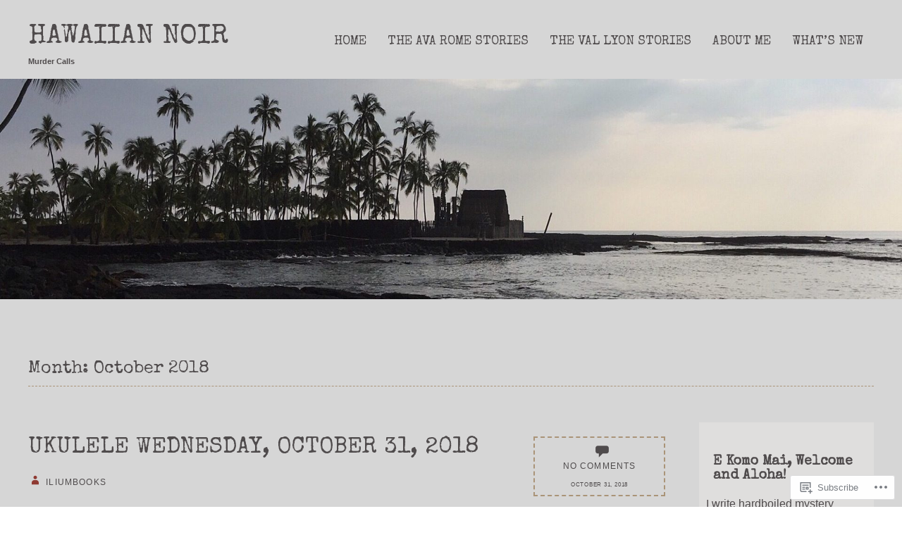

--- FILE ---
content_type: text/html; charset=UTF-8
request_url: https://marktroyauthor.com/2018/10/
body_size: 20863
content:
<!DOCTYPE html>
<html lang="en">
<head>
<meta charset="UTF-8" />
<!--=================================== Mobile Specific Meta  ===================================-->
<meta name="viewport" content="width=device-width, initial-scale=1, maximum-scale=1, user-scalable=0">
<title>
October | 2018 | Hawaiian Noir</title>
<link rel="profile" href="http://gmpg.org/xfn/11" />
<link rel="pingback" href="https://marktroyauthor.com/xmlrpc.php" />
<meta name='robots' content='max-image-preview:large' />

<!-- Async WordPress.com Remote Login -->
<script id="wpcom_remote_login_js">
var wpcom_remote_login_extra_auth = '';
function wpcom_remote_login_remove_dom_node_id( element_id ) {
	var dom_node = document.getElementById( element_id );
	if ( dom_node ) { dom_node.parentNode.removeChild( dom_node ); }
}
function wpcom_remote_login_remove_dom_node_classes( class_name ) {
	var dom_nodes = document.querySelectorAll( '.' + class_name );
	for ( var i = 0; i < dom_nodes.length; i++ ) {
		dom_nodes[ i ].parentNode.removeChild( dom_nodes[ i ] );
	}
}
function wpcom_remote_login_final_cleanup() {
	wpcom_remote_login_remove_dom_node_classes( "wpcom_remote_login_msg" );
	wpcom_remote_login_remove_dom_node_id( "wpcom_remote_login_key" );
	wpcom_remote_login_remove_dom_node_id( "wpcom_remote_login_validate" );
	wpcom_remote_login_remove_dom_node_id( "wpcom_remote_login_js" );
	wpcom_remote_login_remove_dom_node_id( "wpcom_request_access_iframe" );
	wpcom_remote_login_remove_dom_node_id( "wpcom_request_access_styles" );
}

// Watch for messages back from the remote login
window.addEventListener( "message", function( e ) {
	if ( e.origin === "https://r-login.wordpress.com" ) {
		var data = {};
		try {
			data = JSON.parse( e.data );
		} catch( e ) {
			wpcom_remote_login_final_cleanup();
			return;
		}

		if ( data.msg === 'LOGIN' ) {
			// Clean up the login check iframe
			wpcom_remote_login_remove_dom_node_id( "wpcom_remote_login_key" );

			var id_regex = new RegExp( /^[0-9]+$/ );
			var token_regex = new RegExp( /^.*|.*|.*$/ );
			if (
				token_regex.test( data.token )
				&& id_regex.test( data.wpcomid )
			) {
				// We have everything we need to ask for a login
				var script = document.createElement( "script" );
				script.setAttribute( "id", "wpcom_remote_login_validate" );
				script.src = '/remote-login.php?wpcom_remote_login=validate'
					+ '&wpcomid=' + data.wpcomid
					+ '&token=' + encodeURIComponent( data.token )
					+ '&host=' + window.location.protocol
					+ '//' + window.location.hostname
					+ '&postid=1759'
					+ '&is_singular=';
				document.body.appendChild( script );
			}

			return;
		}

		// Safari ITP, not logged in, so redirect
		if ( data.msg === 'LOGIN-REDIRECT' ) {
			window.location = 'https://wordpress.com/log-in?redirect_to=' + window.location.href;
			return;
		}

		// Safari ITP, storage access failed, remove the request
		if ( data.msg === 'LOGIN-REMOVE' ) {
			var css_zap = 'html { -webkit-transition: margin-top 1s; transition: margin-top 1s; } /* 9001 */ html { margin-top: 0 !important; } * html body { margin-top: 0 !important; } @media screen and ( max-width: 782px ) { html { margin-top: 0 !important; } * html body { margin-top: 0 !important; } }';
			var style_zap = document.createElement( 'style' );
			style_zap.type = 'text/css';
			style_zap.appendChild( document.createTextNode( css_zap ) );
			document.body.appendChild( style_zap );

			var e = document.getElementById( 'wpcom_request_access_iframe' );
			e.parentNode.removeChild( e );

			document.cookie = 'wordpress_com_login_access=denied; path=/; max-age=31536000';

			return;
		}

		// Safari ITP
		if ( data.msg === 'REQUEST_ACCESS' ) {
			console.log( 'request access: safari' );

			// Check ITP iframe enable/disable knob
			if ( wpcom_remote_login_extra_auth !== 'safari_itp_iframe' ) {
				return;
			}

			// If we are in a "private window" there is no ITP.
			var private_window = false;
			try {
				var opendb = window.openDatabase( null, null, null, null );
			} catch( e ) {
				private_window = true;
			}

			if ( private_window ) {
				console.log( 'private window' );
				return;
			}

			var iframe = document.createElement( 'iframe' );
			iframe.id = 'wpcom_request_access_iframe';
			iframe.setAttribute( 'scrolling', 'no' );
			iframe.setAttribute( 'sandbox', 'allow-storage-access-by-user-activation allow-scripts allow-same-origin allow-top-navigation-by-user-activation' );
			iframe.src = 'https://r-login.wordpress.com/remote-login.php?wpcom_remote_login=request_access&origin=' + encodeURIComponent( data.origin ) + '&wpcomid=' + encodeURIComponent( data.wpcomid );

			var css = 'html { -webkit-transition: margin-top 1s; transition: margin-top 1s; } /* 9001 */ html { margin-top: 46px !important; } * html body { margin-top: 46px !important; } @media screen and ( max-width: 660px ) { html { margin-top: 71px !important; } * html body { margin-top: 71px !important; } #wpcom_request_access_iframe { display: block; height: 71px !important; } } #wpcom_request_access_iframe { border: 0px; height: 46px; position: fixed; top: 0; left: 0; width: 100%; min-width: 100%; z-index: 99999; background: #23282d; } ';

			var style = document.createElement( 'style' );
			style.type = 'text/css';
			style.id = 'wpcom_request_access_styles';
			style.appendChild( document.createTextNode( css ) );
			document.body.appendChild( style );

			document.body.appendChild( iframe );
		}

		if ( data.msg === 'DONE' ) {
			wpcom_remote_login_final_cleanup();
		}
	}
}, false );

// Inject the remote login iframe after the page has had a chance to load
// more critical resources
window.addEventListener( "DOMContentLoaded", function( e ) {
	var iframe = document.createElement( "iframe" );
	iframe.style.display = "none";
	iframe.setAttribute( "scrolling", "no" );
	iframe.setAttribute( "id", "wpcom_remote_login_key" );
	iframe.src = "https://r-login.wordpress.com/remote-login.php"
		+ "?wpcom_remote_login=key"
		+ "&origin=aHR0cHM6Ly9tYXJrdHJveWF1dGhvci5jb20%3D"
		+ "&wpcomid=61361621"
		+ "&time=" + Math.floor( Date.now() / 1000 );
	document.body.appendChild( iframe );
}, false );
</script>
<link rel='dns-prefetch' href='//s0.wp.com' />
<link rel='dns-prefetch' href='//fonts-api.wp.com' />
<link rel="alternate" type="application/rss+xml" title="Hawaiian Noir &raquo; Feed" href="https://marktroyauthor.com/feed/" />
<link rel="alternate" type="application/rss+xml" title="Hawaiian Noir &raquo; Comments Feed" href="https://marktroyauthor.com/comments/feed/" />
	<script type="text/javascript">
		/* <![CDATA[ */
		function addLoadEvent(func) {
			var oldonload = window.onload;
			if (typeof window.onload != 'function') {
				window.onload = func;
			} else {
				window.onload = function () {
					oldonload();
					func();
				}
			}
		}
		/* ]]> */
	</script>
	<link crossorigin='anonymous' rel='stylesheet' id='all-css-0-1' href='/wp-content/mu-plugins/likes/jetpack-likes.css?m=1743883414i&cssminify=yes' type='text/css' media='all' />
<style id='wp-emoji-styles-inline-css'>

	img.wp-smiley, img.emoji {
		display: inline !important;
		border: none !important;
		box-shadow: none !important;
		height: 1em !important;
		width: 1em !important;
		margin: 0 0.07em !important;
		vertical-align: -0.1em !important;
		background: none !important;
		padding: 0 !important;
	}
/*# sourceURL=wp-emoji-styles-inline-css */
</style>
<link crossorigin='anonymous' rel='stylesheet' id='all-css-2-1' href='/wp-content/plugins/gutenberg-core/v22.2.0/build/styles/block-library/style.css?m=1764855221i&cssminify=yes' type='text/css' media='all' />
<style id='wp-block-library-inline-css'>
.has-text-align-justify {
	text-align:justify;
}
.has-text-align-justify{text-align:justify;}

/*# sourceURL=wp-block-library-inline-css */
</style><style id='global-styles-inline-css'>
:root{--wp--preset--aspect-ratio--square: 1;--wp--preset--aspect-ratio--4-3: 4/3;--wp--preset--aspect-ratio--3-4: 3/4;--wp--preset--aspect-ratio--3-2: 3/2;--wp--preset--aspect-ratio--2-3: 2/3;--wp--preset--aspect-ratio--16-9: 16/9;--wp--preset--aspect-ratio--9-16: 9/16;--wp--preset--color--black: #000000;--wp--preset--color--cyan-bluish-gray: #abb8c3;--wp--preset--color--white: #ffffff;--wp--preset--color--pale-pink: #f78da7;--wp--preset--color--vivid-red: #cf2e2e;--wp--preset--color--luminous-vivid-orange: #ff6900;--wp--preset--color--luminous-vivid-amber: #fcb900;--wp--preset--color--light-green-cyan: #7bdcb5;--wp--preset--color--vivid-green-cyan: #00d084;--wp--preset--color--pale-cyan-blue: #8ed1fc;--wp--preset--color--vivid-cyan-blue: #0693e3;--wp--preset--color--vivid-purple: #9b51e0;--wp--preset--color--red: #cd736b;--wp--preset--color--dark-brown: #4f4b4c;--wp--preset--gradient--vivid-cyan-blue-to-vivid-purple: linear-gradient(135deg,rgb(6,147,227) 0%,rgb(155,81,224) 100%);--wp--preset--gradient--light-green-cyan-to-vivid-green-cyan: linear-gradient(135deg,rgb(122,220,180) 0%,rgb(0,208,130) 100%);--wp--preset--gradient--luminous-vivid-amber-to-luminous-vivid-orange: linear-gradient(135deg,rgb(252,185,0) 0%,rgb(255,105,0) 100%);--wp--preset--gradient--luminous-vivid-orange-to-vivid-red: linear-gradient(135deg,rgb(255,105,0) 0%,rgb(207,46,46) 100%);--wp--preset--gradient--very-light-gray-to-cyan-bluish-gray: linear-gradient(135deg,rgb(238,238,238) 0%,rgb(169,184,195) 100%);--wp--preset--gradient--cool-to-warm-spectrum: linear-gradient(135deg,rgb(74,234,220) 0%,rgb(151,120,209) 20%,rgb(207,42,186) 40%,rgb(238,44,130) 60%,rgb(251,105,98) 80%,rgb(254,248,76) 100%);--wp--preset--gradient--blush-light-purple: linear-gradient(135deg,rgb(255,206,236) 0%,rgb(152,150,240) 100%);--wp--preset--gradient--blush-bordeaux: linear-gradient(135deg,rgb(254,205,165) 0%,rgb(254,45,45) 50%,rgb(107,0,62) 100%);--wp--preset--gradient--luminous-dusk: linear-gradient(135deg,rgb(255,203,112) 0%,rgb(199,81,192) 50%,rgb(65,88,208) 100%);--wp--preset--gradient--pale-ocean: linear-gradient(135deg,rgb(255,245,203) 0%,rgb(182,227,212) 50%,rgb(51,167,181) 100%);--wp--preset--gradient--electric-grass: linear-gradient(135deg,rgb(202,248,128) 0%,rgb(113,206,126) 100%);--wp--preset--gradient--midnight: linear-gradient(135deg,rgb(2,3,129) 0%,rgb(40,116,252) 100%);--wp--preset--font-size--small: 13px;--wp--preset--font-size--medium: 20px;--wp--preset--font-size--large: 36px;--wp--preset--font-size--x-large: 42px;--wp--preset--font-family--albert-sans: 'Albert Sans', sans-serif;--wp--preset--font-family--alegreya: Alegreya, serif;--wp--preset--font-family--arvo: Arvo, serif;--wp--preset--font-family--bodoni-moda: 'Bodoni Moda', serif;--wp--preset--font-family--bricolage-grotesque: 'Bricolage Grotesque', sans-serif;--wp--preset--font-family--cabin: Cabin, sans-serif;--wp--preset--font-family--chivo: Chivo, sans-serif;--wp--preset--font-family--commissioner: Commissioner, sans-serif;--wp--preset--font-family--cormorant: Cormorant, serif;--wp--preset--font-family--courier-prime: 'Courier Prime', monospace;--wp--preset--font-family--crimson-pro: 'Crimson Pro', serif;--wp--preset--font-family--dm-mono: 'DM Mono', monospace;--wp--preset--font-family--dm-sans: 'DM Sans', sans-serif;--wp--preset--font-family--dm-serif-display: 'DM Serif Display', serif;--wp--preset--font-family--domine: Domine, serif;--wp--preset--font-family--eb-garamond: 'EB Garamond', serif;--wp--preset--font-family--epilogue: Epilogue, sans-serif;--wp--preset--font-family--fahkwang: Fahkwang, sans-serif;--wp--preset--font-family--figtree: Figtree, sans-serif;--wp--preset--font-family--fira-sans: 'Fira Sans', sans-serif;--wp--preset--font-family--fjalla-one: 'Fjalla One', sans-serif;--wp--preset--font-family--fraunces: Fraunces, serif;--wp--preset--font-family--gabarito: Gabarito, system-ui;--wp--preset--font-family--ibm-plex-mono: 'IBM Plex Mono', monospace;--wp--preset--font-family--ibm-plex-sans: 'IBM Plex Sans', sans-serif;--wp--preset--font-family--ibarra-real-nova: 'Ibarra Real Nova', serif;--wp--preset--font-family--instrument-serif: 'Instrument Serif', serif;--wp--preset--font-family--inter: Inter, sans-serif;--wp--preset--font-family--josefin-sans: 'Josefin Sans', sans-serif;--wp--preset--font-family--jost: Jost, sans-serif;--wp--preset--font-family--libre-baskerville: 'Libre Baskerville', serif;--wp--preset--font-family--libre-franklin: 'Libre Franklin', sans-serif;--wp--preset--font-family--literata: Literata, serif;--wp--preset--font-family--lora: Lora, serif;--wp--preset--font-family--merriweather: Merriweather, serif;--wp--preset--font-family--montserrat: Montserrat, sans-serif;--wp--preset--font-family--newsreader: Newsreader, serif;--wp--preset--font-family--noto-sans-mono: 'Noto Sans Mono', sans-serif;--wp--preset--font-family--nunito: Nunito, sans-serif;--wp--preset--font-family--open-sans: 'Open Sans', sans-serif;--wp--preset--font-family--overpass: Overpass, sans-serif;--wp--preset--font-family--pt-serif: 'PT Serif', serif;--wp--preset--font-family--petrona: Petrona, serif;--wp--preset--font-family--piazzolla: Piazzolla, serif;--wp--preset--font-family--playfair-display: 'Playfair Display', serif;--wp--preset--font-family--plus-jakarta-sans: 'Plus Jakarta Sans', sans-serif;--wp--preset--font-family--poppins: Poppins, sans-serif;--wp--preset--font-family--raleway: Raleway, sans-serif;--wp--preset--font-family--roboto: Roboto, sans-serif;--wp--preset--font-family--roboto-slab: 'Roboto Slab', serif;--wp--preset--font-family--rubik: Rubik, sans-serif;--wp--preset--font-family--rufina: Rufina, serif;--wp--preset--font-family--sora: Sora, sans-serif;--wp--preset--font-family--source-sans-3: 'Source Sans 3', sans-serif;--wp--preset--font-family--source-serif-4: 'Source Serif 4', serif;--wp--preset--font-family--space-mono: 'Space Mono', monospace;--wp--preset--font-family--syne: Syne, sans-serif;--wp--preset--font-family--texturina: Texturina, serif;--wp--preset--font-family--urbanist: Urbanist, sans-serif;--wp--preset--font-family--work-sans: 'Work Sans', sans-serif;--wp--preset--spacing--20: 0.44rem;--wp--preset--spacing--30: 0.67rem;--wp--preset--spacing--40: 1rem;--wp--preset--spacing--50: 1.5rem;--wp--preset--spacing--60: 2.25rem;--wp--preset--spacing--70: 3.38rem;--wp--preset--spacing--80: 5.06rem;--wp--preset--shadow--natural: 6px 6px 9px rgba(0, 0, 0, 0.2);--wp--preset--shadow--deep: 12px 12px 50px rgba(0, 0, 0, 0.4);--wp--preset--shadow--sharp: 6px 6px 0px rgba(0, 0, 0, 0.2);--wp--preset--shadow--outlined: 6px 6px 0px -3px rgb(255, 255, 255), 6px 6px rgb(0, 0, 0);--wp--preset--shadow--crisp: 6px 6px 0px rgb(0, 0, 0);}:where(.is-layout-flex){gap: 0.5em;}:where(.is-layout-grid){gap: 0.5em;}body .is-layout-flex{display: flex;}.is-layout-flex{flex-wrap: wrap;align-items: center;}.is-layout-flex > :is(*, div){margin: 0;}body .is-layout-grid{display: grid;}.is-layout-grid > :is(*, div){margin: 0;}:where(.wp-block-columns.is-layout-flex){gap: 2em;}:where(.wp-block-columns.is-layout-grid){gap: 2em;}:where(.wp-block-post-template.is-layout-flex){gap: 1.25em;}:where(.wp-block-post-template.is-layout-grid){gap: 1.25em;}.has-black-color{color: var(--wp--preset--color--black) !important;}.has-cyan-bluish-gray-color{color: var(--wp--preset--color--cyan-bluish-gray) !important;}.has-white-color{color: var(--wp--preset--color--white) !important;}.has-pale-pink-color{color: var(--wp--preset--color--pale-pink) !important;}.has-vivid-red-color{color: var(--wp--preset--color--vivid-red) !important;}.has-luminous-vivid-orange-color{color: var(--wp--preset--color--luminous-vivid-orange) !important;}.has-luminous-vivid-amber-color{color: var(--wp--preset--color--luminous-vivid-amber) !important;}.has-light-green-cyan-color{color: var(--wp--preset--color--light-green-cyan) !important;}.has-vivid-green-cyan-color{color: var(--wp--preset--color--vivid-green-cyan) !important;}.has-pale-cyan-blue-color{color: var(--wp--preset--color--pale-cyan-blue) !important;}.has-vivid-cyan-blue-color{color: var(--wp--preset--color--vivid-cyan-blue) !important;}.has-vivid-purple-color{color: var(--wp--preset--color--vivid-purple) !important;}.has-black-background-color{background-color: var(--wp--preset--color--black) !important;}.has-cyan-bluish-gray-background-color{background-color: var(--wp--preset--color--cyan-bluish-gray) !important;}.has-white-background-color{background-color: var(--wp--preset--color--white) !important;}.has-pale-pink-background-color{background-color: var(--wp--preset--color--pale-pink) !important;}.has-vivid-red-background-color{background-color: var(--wp--preset--color--vivid-red) !important;}.has-luminous-vivid-orange-background-color{background-color: var(--wp--preset--color--luminous-vivid-orange) !important;}.has-luminous-vivid-amber-background-color{background-color: var(--wp--preset--color--luminous-vivid-amber) !important;}.has-light-green-cyan-background-color{background-color: var(--wp--preset--color--light-green-cyan) !important;}.has-vivid-green-cyan-background-color{background-color: var(--wp--preset--color--vivid-green-cyan) !important;}.has-pale-cyan-blue-background-color{background-color: var(--wp--preset--color--pale-cyan-blue) !important;}.has-vivid-cyan-blue-background-color{background-color: var(--wp--preset--color--vivid-cyan-blue) !important;}.has-vivid-purple-background-color{background-color: var(--wp--preset--color--vivid-purple) !important;}.has-black-border-color{border-color: var(--wp--preset--color--black) !important;}.has-cyan-bluish-gray-border-color{border-color: var(--wp--preset--color--cyan-bluish-gray) !important;}.has-white-border-color{border-color: var(--wp--preset--color--white) !important;}.has-pale-pink-border-color{border-color: var(--wp--preset--color--pale-pink) !important;}.has-vivid-red-border-color{border-color: var(--wp--preset--color--vivid-red) !important;}.has-luminous-vivid-orange-border-color{border-color: var(--wp--preset--color--luminous-vivid-orange) !important;}.has-luminous-vivid-amber-border-color{border-color: var(--wp--preset--color--luminous-vivid-amber) !important;}.has-light-green-cyan-border-color{border-color: var(--wp--preset--color--light-green-cyan) !important;}.has-vivid-green-cyan-border-color{border-color: var(--wp--preset--color--vivid-green-cyan) !important;}.has-pale-cyan-blue-border-color{border-color: var(--wp--preset--color--pale-cyan-blue) !important;}.has-vivid-cyan-blue-border-color{border-color: var(--wp--preset--color--vivid-cyan-blue) !important;}.has-vivid-purple-border-color{border-color: var(--wp--preset--color--vivid-purple) !important;}.has-vivid-cyan-blue-to-vivid-purple-gradient-background{background: var(--wp--preset--gradient--vivid-cyan-blue-to-vivid-purple) !important;}.has-light-green-cyan-to-vivid-green-cyan-gradient-background{background: var(--wp--preset--gradient--light-green-cyan-to-vivid-green-cyan) !important;}.has-luminous-vivid-amber-to-luminous-vivid-orange-gradient-background{background: var(--wp--preset--gradient--luminous-vivid-amber-to-luminous-vivid-orange) !important;}.has-luminous-vivid-orange-to-vivid-red-gradient-background{background: var(--wp--preset--gradient--luminous-vivid-orange-to-vivid-red) !important;}.has-very-light-gray-to-cyan-bluish-gray-gradient-background{background: var(--wp--preset--gradient--very-light-gray-to-cyan-bluish-gray) !important;}.has-cool-to-warm-spectrum-gradient-background{background: var(--wp--preset--gradient--cool-to-warm-spectrum) !important;}.has-blush-light-purple-gradient-background{background: var(--wp--preset--gradient--blush-light-purple) !important;}.has-blush-bordeaux-gradient-background{background: var(--wp--preset--gradient--blush-bordeaux) !important;}.has-luminous-dusk-gradient-background{background: var(--wp--preset--gradient--luminous-dusk) !important;}.has-pale-ocean-gradient-background{background: var(--wp--preset--gradient--pale-ocean) !important;}.has-electric-grass-gradient-background{background: var(--wp--preset--gradient--electric-grass) !important;}.has-midnight-gradient-background{background: var(--wp--preset--gradient--midnight) !important;}.has-small-font-size{font-size: var(--wp--preset--font-size--small) !important;}.has-medium-font-size{font-size: var(--wp--preset--font-size--medium) !important;}.has-large-font-size{font-size: var(--wp--preset--font-size--large) !important;}.has-x-large-font-size{font-size: var(--wp--preset--font-size--x-large) !important;}.has-albert-sans-font-family{font-family: var(--wp--preset--font-family--albert-sans) !important;}.has-alegreya-font-family{font-family: var(--wp--preset--font-family--alegreya) !important;}.has-arvo-font-family{font-family: var(--wp--preset--font-family--arvo) !important;}.has-bodoni-moda-font-family{font-family: var(--wp--preset--font-family--bodoni-moda) !important;}.has-bricolage-grotesque-font-family{font-family: var(--wp--preset--font-family--bricolage-grotesque) !important;}.has-cabin-font-family{font-family: var(--wp--preset--font-family--cabin) !important;}.has-chivo-font-family{font-family: var(--wp--preset--font-family--chivo) !important;}.has-commissioner-font-family{font-family: var(--wp--preset--font-family--commissioner) !important;}.has-cormorant-font-family{font-family: var(--wp--preset--font-family--cormorant) !important;}.has-courier-prime-font-family{font-family: var(--wp--preset--font-family--courier-prime) !important;}.has-crimson-pro-font-family{font-family: var(--wp--preset--font-family--crimson-pro) !important;}.has-dm-mono-font-family{font-family: var(--wp--preset--font-family--dm-mono) !important;}.has-dm-sans-font-family{font-family: var(--wp--preset--font-family--dm-sans) !important;}.has-dm-serif-display-font-family{font-family: var(--wp--preset--font-family--dm-serif-display) !important;}.has-domine-font-family{font-family: var(--wp--preset--font-family--domine) !important;}.has-eb-garamond-font-family{font-family: var(--wp--preset--font-family--eb-garamond) !important;}.has-epilogue-font-family{font-family: var(--wp--preset--font-family--epilogue) !important;}.has-fahkwang-font-family{font-family: var(--wp--preset--font-family--fahkwang) !important;}.has-figtree-font-family{font-family: var(--wp--preset--font-family--figtree) !important;}.has-fira-sans-font-family{font-family: var(--wp--preset--font-family--fira-sans) !important;}.has-fjalla-one-font-family{font-family: var(--wp--preset--font-family--fjalla-one) !important;}.has-fraunces-font-family{font-family: var(--wp--preset--font-family--fraunces) !important;}.has-gabarito-font-family{font-family: var(--wp--preset--font-family--gabarito) !important;}.has-ibm-plex-mono-font-family{font-family: var(--wp--preset--font-family--ibm-plex-mono) !important;}.has-ibm-plex-sans-font-family{font-family: var(--wp--preset--font-family--ibm-plex-sans) !important;}.has-ibarra-real-nova-font-family{font-family: var(--wp--preset--font-family--ibarra-real-nova) !important;}.has-instrument-serif-font-family{font-family: var(--wp--preset--font-family--instrument-serif) !important;}.has-inter-font-family{font-family: var(--wp--preset--font-family--inter) !important;}.has-josefin-sans-font-family{font-family: var(--wp--preset--font-family--josefin-sans) !important;}.has-jost-font-family{font-family: var(--wp--preset--font-family--jost) !important;}.has-libre-baskerville-font-family{font-family: var(--wp--preset--font-family--libre-baskerville) !important;}.has-libre-franklin-font-family{font-family: var(--wp--preset--font-family--libre-franklin) !important;}.has-literata-font-family{font-family: var(--wp--preset--font-family--literata) !important;}.has-lora-font-family{font-family: var(--wp--preset--font-family--lora) !important;}.has-merriweather-font-family{font-family: var(--wp--preset--font-family--merriweather) !important;}.has-montserrat-font-family{font-family: var(--wp--preset--font-family--montserrat) !important;}.has-newsreader-font-family{font-family: var(--wp--preset--font-family--newsreader) !important;}.has-noto-sans-mono-font-family{font-family: var(--wp--preset--font-family--noto-sans-mono) !important;}.has-nunito-font-family{font-family: var(--wp--preset--font-family--nunito) !important;}.has-open-sans-font-family{font-family: var(--wp--preset--font-family--open-sans) !important;}.has-overpass-font-family{font-family: var(--wp--preset--font-family--overpass) !important;}.has-pt-serif-font-family{font-family: var(--wp--preset--font-family--pt-serif) !important;}.has-petrona-font-family{font-family: var(--wp--preset--font-family--petrona) !important;}.has-piazzolla-font-family{font-family: var(--wp--preset--font-family--piazzolla) !important;}.has-playfair-display-font-family{font-family: var(--wp--preset--font-family--playfair-display) !important;}.has-plus-jakarta-sans-font-family{font-family: var(--wp--preset--font-family--plus-jakarta-sans) !important;}.has-poppins-font-family{font-family: var(--wp--preset--font-family--poppins) !important;}.has-raleway-font-family{font-family: var(--wp--preset--font-family--raleway) !important;}.has-roboto-font-family{font-family: var(--wp--preset--font-family--roboto) !important;}.has-roboto-slab-font-family{font-family: var(--wp--preset--font-family--roboto-slab) !important;}.has-rubik-font-family{font-family: var(--wp--preset--font-family--rubik) !important;}.has-rufina-font-family{font-family: var(--wp--preset--font-family--rufina) !important;}.has-sora-font-family{font-family: var(--wp--preset--font-family--sora) !important;}.has-source-sans-3-font-family{font-family: var(--wp--preset--font-family--source-sans-3) !important;}.has-source-serif-4-font-family{font-family: var(--wp--preset--font-family--source-serif-4) !important;}.has-space-mono-font-family{font-family: var(--wp--preset--font-family--space-mono) !important;}.has-syne-font-family{font-family: var(--wp--preset--font-family--syne) !important;}.has-texturina-font-family{font-family: var(--wp--preset--font-family--texturina) !important;}.has-urbanist-font-family{font-family: var(--wp--preset--font-family--urbanist) !important;}.has-work-sans-font-family{font-family: var(--wp--preset--font-family--work-sans) !important;}
/*# sourceURL=global-styles-inline-css */
</style>

<style id='classic-theme-styles-inline-css'>
/*! This file is auto-generated */
.wp-block-button__link{color:#fff;background-color:#32373c;border-radius:9999px;box-shadow:none;text-decoration:none;padding:calc(.667em + 2px) calc(1.333em + 2px);font-size:1.125em}.wp-block-file__button{background:#32373c;color:#fff;text-decoration:none}
/*# sourceURL=/wp-includes/css/classic-themes.min.css */
</style>
<link crossorigin='anonymous' rel='stylesheet' id='all-css-4-1' href='/_static/??-eJx9jUsOwjAMRC+EY6UgCAvEWZrEKoG4jWq3hduTLvisurFG1nszuBQIQ6/UK5Y8dakXDIPPQ3gINsY6Y0ESl0ww0mwOGJPolwDRVyYTRHb4V8QT/LpGqn8ura4EU0wtZeKKbWlLih1p1eWTQem5rZQ6A96XkUSgXk4Tg97qlqzelS/26KzbN835dH8DjlpbIA==&cssminify=yes' type='text/css' media='all' />
<link rel='stylesheet' id='bloggy-fonts-css' href='https://fonts-api.wp.com/css?family=Special+Elite%7COpen+Sans%3A400italic%2C600italic%2C700italic%2C800italic%2C400%2C600%2C700%2C800&#038;subset=latin%2Clatin-ext' media='all' />
<link crossorigin='anonymous' rel='stylesheet' id='all-css-6-1' href='/_static/??-eJyNjtsKwjAQRH/IOHipxQfxU6SGJabNbkJ3Q+nf24pvCvo2A3OGg6k4n8VIDPYgJkUZiWNl3FMOYYbanGjrVTf4uV1W0IESWZYPhKsrqYYoip6sdH54d2gV3KJ4BBIa4wLo9/inxnr10nZT8ZlX6sqXXdsc9u35dGz6J219XHU=&cssminify=yes' type='text/css' media='all' />
<style id='jetpack_facebook_likebox-inline-css'>
.widget_facebook_likebox {
	overflow: hidden;
}

/*# sourceURL=/wp-content/mu-plugins/jetpack-plugin/sun/modules/widgets/facebook-likebox/style.css */
</style>
<link crossorigin='anonymous' rel='stylesheet' id='all-css-8-1' href='/_static/??-eJzTLy/QTc7PK0nNK9HPLdUtyClNz8wr1i9KTcrJTwcy0/WTi5G5ekCujj52Temp+bo5+cmJJZn5eSgc3bScxMwikFb7XFtDE1NLExMLc0OTLACohS2q&cssminify=yes' type='text/css' media='all' />
<link crossorigin='anonymous' rel='stylesheet' id='print-css-9-1' href='/wp-content/mu-plugins/global-print/global-print.css?m=1465851035i&cssminify=yes' type='text/css' media='print' />
<style id='jetpack-global-styles-frontend-style-inline-css'>
:root { --font-headings: unset; --font-base: unset; --font-headings-default: -apple-system,BlinkMacSystemFont,"Segoe UI",Roboto,Oxygen-Sans,Ubuntu,Cantarell,"Helvetica Neue",sans-serif; --font-base-default: -apple-system,BlinkMacSystemFont,"Segoe UI",Roboto,Oxygen-Sans,Ubuntu,Cantarell,"Helvetica Neue",sans-serif;}
/*# sourceURL=jetpack-global-styles-frontend-style-inline-css */
</style>
<link crossorigin='anonymous' rel='stylesheet' id='all-css-12-1' href='/_static/??-eJyNjcsKAjEMRX/IGtQZBxfip0hMS9sxTYppGfx7H7gRN+7ugcs5sFRHKi1Ig9Jd5R6zGMyhVaTrh8G6QFHfORhYwlvw6P39PbPENZmt4G/ROQuBKWVkxxrVvuBH1lIoz2waILJekF+HUzlupnG3nQ77YZwfuRJIaQ==&cssminify=yes' type='text/css' media='all' />
<script type="text/javascript" id="wpcom-actionbar-placeholder-js-extra">
/* <![CDATA[ */
var actionbardata = {"siteID":"61361621","postID":"0","siteURL":"https://marktroyauthor.com","xhrURL":"https://marktroyauthor.com/wp-admin/admin-ajax.php","nonce":"49b2c6b157","isLoggedIn":"","statusMessage":"","subsEmailDefault":"instantly","proxyScriptUrl":"https://s0.wp.com/wp-content/js/wpcom-proxy-request.js?m=1513050504i&amp;ver=20211021","i18n":{"followedText":"New posts from this site will now appear in your \u003Ca href=\"https://wordpress.com/reader\"\u003EReader\u003C/a\u003E","foldBar":"Collapse this bar","unfoldBar":"Expand this bar","shortLinkCopied":"Shortlink copied to clipboard."}};
//# sourceURL=wpcom-actionbar-placeholder-js-extra
/* ]]> */
</script>
<script type="text/javascript" id="jetpack-mu-wpcom-settings-js-before">
/* <![CDATA[ */
var JETPACK_MU_WPCOM_SETTINGS = {"assetsUrl":"https://s0.wp.com/wp-content/mu-plugins/jetpack-mu-wpcom-plugin/sun/jetpack_vendor/automattic/jetpack-mu-wpcom/src/build/"};
//# sourceURL=jetpack-mu-wpcom-settings-js-before
/* ]]> */
</script>
<script crossorigin='anonymous' type='text/javascript'  src='/_static/??-eJzTLy/QTc7PK0nNK9HPKtYvyinRLSjKr6jUyyrW0QfKZeYl55SmpBaDJLMKS1OLKqGUXm5mHkFFurmZ6UWJJalQxfa5tobmRgamxgZmFpZZACbyLJI='></script>
<script type="text/javascript" id="rlt-proxy-js-after">
/* <![CDATA[ */
	rltInitialize( {"token":null,"iframeOrigins":["https:\/\/widgets.wp.com"]} );
//# sourceURL=rlt-proxy-js-after
/* ]]> */
</script>
<link rel="EditURI" type="application/rsd+xml" title="RSD" href="https://marktroymysterywriter.wordpress.com/xmlrpc.php?rsd" />
<meta name="generator" content="WordPress.com" />

<!-- Jetpack Open Graph Tags -->
<meta property="og:type" content="website" />
<meta property="og:title" content="October 2018 &#8211; Hawaiian Noir" />
<meta property="og:site_name" content="Hawaiian Noir" />
<meta property="og:image" content="https://marktroyauthor.com/wp-content/uploads/2017/07/2017-07-20-21-43-22.jpg?w=200" />
<meta property="og:image:width" content="200" />
<meta property="og:image:height" content="200" />
<meta property="og:image:alt" content="" />
<meta property="og:locale" content="en_US" />
<meta name="twitter:creator" content="@Skywritermt" />
<meta name="twitter:site" content="@Skywritermt" />

<!-- End Jetpack Open Graph Tags -->
<link rel='openid.server' href='https://marktroyauthor.com/?openidserver=1' />
<link rel='openid.delegate' href='https://marktroyauthor.com/' />
<link rel="search" type="application/opensearchdescription+xml" href="https://marktroyauthor.com/osd.xml" title="Hawaiian Noir" />
<link rel="search" type="application/opensearchdescription+xml" href="https://s1.wp.com/opensearch.xml" title="WordPress.com" />
<meta name="theme-color" content="#d6d6d6" />
<meta name="description" content="3 posts published by iliumbooks during October 2018" />
<style type="text/css" id="custom-background-css">
body.custom-background { background-color: #d6d6d6; }
</style>
	<style type="text/css" id="custom-colors-css">	/* #f7f3ed */
	.content .sticky,
	.content pre,
	aside.widget {
		background-color: rgba(247, 243, 237, 0.25);
	}
	/* #cd736b */
	.footer,
	.content .format-quote,
	.content .format-aside,
	.aboutpage .page blockquote {
		background-color: rgba(205, 115, 107, 0.25);
	}
	/* #e0d8cc */
	.content .format-link {
		background-color: rgba(224, 216, 204, 0.25);
	}
	/* Remove unnecessary color backgrounds */
	.widget h3.widget-title,
	.widget_get_recent_comments h1.widget-title,
	.widget_calendar table#wp-calendar th,
	.widget_calendar table#wp-calendar td,
	.widget_calendar #wp-calendar caption,
	.format-chat ul li.even,
	.footer .widget_calendar tr,
	.content #comments #respond,
	form#commentform input#author,
	form#commentform input#email,
	form#commentform input#url,
	form#commentform textarea#comment,
	.contact-form input[type='text'],
	.contact-form input[type='email'],
	.contact-form textarea {
		background-color: transparent;
	}	
body,
		p,
		input,
		.content .post p.wp-caption-text,
		.widget h3.widget-title,
		.widget_get_recent_comments h1.widget-title,
		.aboutpage .aboutcenter aside.widget h3.widget-title,
		h1, h2, h3, h4, h5, h6,
		.subheader,
		a, a:visited,
		.post ul li, .commentlist ul li,
		.content ul li, .commentlist ul li,
		.site-title a, .site-description,
		h2.entry-title a, h3.entry-title a,
		.content .post .author-info h3,
		.entry-content p a.more-link,
		a.more-link,
		.nav-previous a, .nav-next a, .previous-image a, .next-image a,
		.content .format-link .entry-meta,
		span.devider,
		.entry-meta span.devider,
		.content .format-quote blockquote cite a,
		.content .format-quote a.more-link:after,
		.content .format-aside a.more-link:after,
		.content .format-quote span.date a,
		.format-aside span.date a,
		aside.widget ul li a, .content.page .widget a,
		.widget_calendar #wp-calendar caption,
		.contact-form label span,
		.wp-caption-text,
		.footer,
		.footer p,
		.footer a,
		.footer h3,
		.footer .widget h3.widget-title,
		.footer .widget_recent_comments a,
		.footer ul li,
		p.copyright a { color: #4F4B4C;}
hr,
		.entry-content,
		.entry-info,
		.content .sticky,
		.content .format-quote blockquote p,
		blockquote p,
		#comments .comment-body,
		.content .page,
		.contact-form input[type="text"],
		.contact-form input[type="email"],
		.contact-form textarea,
		aside.widget,
		.about .circleimage,
		.aboutpage.custom .circleimage,
		div.sharedaddy div.sd-block,
		.footer .widget blockquote,
		p.copyright,
		.milestone-countdown,
		.milestone-message { border-color: #AA9478;}
body { background-color: #d6d6d6;}
article ul a,
		article ol a,
		.widget_recent_comments a,
		.entry-content p a,
		.content .entry-details p a,
		.content.page a,
		.bloggy.bloggy-user,
		span.comments a,
		a.more-link:hover,
		a.more-link:after,
		.format-image span.date,
		.bloggy.bloggy-link,
		.format-audio span.date,
		.format-video span.date,
		.bloggy.bloggy-video,
		.bloggy.bloggy-image,
		.bloggy.bloggy-gallery,
		.bloggy.bloggy-aside,
		.bloggy.bloggy-audio,
		.bloggy.bloggy-chat,
		form#commentform span.required,
		.milestone-countdown,
		.milestone-message { color: #8F3A32;}
.searchsubmit,
		input[type="submit"],
		#infinite-handle span,
		.content .post .author-info,
		#comments a.comment-reply-link,
		input#submit,
		#toppart #mainnav ul li a:hover,
		#toppart #mainnav ul ul a,
		#comments a.comment-edit-link,
		.content .entry-link a.post-edit-link,
		.content.page a.post-edit-link,
		.entry-content p a.post-edit-link,
		span.edit-link a,
		.entry-meta span.edit-link a,
		.milestone-header { background-color: #B84A40;}
</style>
<link rel="icon" href="https://marktroyauthor.com/wp-content/uploads/2017/07/2017-07-20-21-43-22.jpg?w=32" sizes="32x32" />
<link rel="icon" href="https://marktroyauthor.com/wp-content/uploads/2017/07/2017-07-20-21-43-22.jpg?w=192" sizes="192x192" />
<link rel="apple-touch-icon" href="https://marktroyauthor.com/wp-content/uploads/2017/07/2017-07-20-21-43-22.jpg?w=180" />
<meta name="msapplication-TileImage" content="https://marktroyauthor.com/wp-content/uploads/2017/07/2017-07-20-21-43-22.jpg?w=270" />
<link crossorigin='anonymous' rel='stylesheet' id='all-css-0-3' href='/_static/??-eJyNjM0KgzAQBl9I/ag/lR6KjyK6LhJNNsHN4uuXQuvZ4wzD4EwlRcksGcHK5G11otg4p4n2H0NNMDohzD7SrtDTJT4qUi1wexDiYp4VNB3RlP3V/MX3N4T3o++aun892277AK5vOq4=&cssminify=yes' type='text/css' media='all' />
</head>
<body class="archive date custom-background wp-theme-premiumbloggy customizer-styles-applied jetpack-reblog-enabled custom-colors">

<!-- Menu and Header Image ==================================================
================================================== -->
<div class="container header">
  <header id="toppart">
    <nav id="mainnav" class="clearfix">
      <h3 class="menu-toggle">
        Menu      </h3>
      <div class="nav-menu"><ul>
<li ><a href="https://marktroyauthor.com/">Home</a></li><li class="page_item page-item-35 page_item_has_children"><a href="https://marktroyauthor.com/about-the-splintered-paddle/">The Ava Rome&nbsp;Stories</a>
<ul class='children'>
	<li class="page_item page-item-1736"><a href="https://marktroyauthor.com/about-the-splintered-paddle/read-an-ava-rome-short-story/">Read An Ava Rome Short&nbsp;Story</a></li>
	<li class="page_item page-item-9"><a href="https://marktroyauthor.com/about-the-splintered-paddle/about-ava-rome/">About Ava Rome</a></li>
	<li class="page_item page-item-50"><a href="https://marktroyauthor.com/about-the-splintered-paddle/read-an-excerpt-from-the-splintered-paddle/">Read an Excerpt from The Splintered&nbsp;Paddle</a></li>
</ul>
</li>
<li class="page_item page-item-310"><a href="https://marktroyauthor.com/the-val-lyon-stories/">The Val Lyon&nbsp;Stories</a></li>
<li class="page_item page-item-53"><a href="https://marktroyauthor.com/about-me/">About Me</a></li>
<li class="page_item page-item-85"><a href="https://marktroyauthor.com/whats-new/">What&#8217;s New</a></li>
</ul></div>
    </nav>
    <!-- end mainnav -->
    <div id="site-title">
     <h1 class="site-title"><a href="https://marktroyauthor.com/" rel="home">Hawaiian Noir</a></h1>
		 <h2 class="site-description">Murder Calls</h2>
    </div>
    <a href="https://marktroyauthor.com/" class="site-logo-link" rel="home" itemprop="url"></a>  </header>
  <!-- end header --> 
</div>
<!-- end container -->
 <a href="https://marktroyauthor.com/" rel="home"><img class="headerimage" src="https://marktroyauthor.com/wp-content/uploads/2017/07/cropped-img_0342-e1500584975976.jpg" height="469" width="1920" alt="" /> </a>
<!-- end headerimage -->
<div class="clear"></div>
<div class="container content">
<header class="page-header">
  <h2 class="page-title">
    Month: <span>October 2018</span>  </h2>
    <hr />
  <br>
</header>
<!-- end page header -->
 <div id="sitecontent" class="two_third">
       <article id="post-1759" class="post-1759 post type-post status-publish format-standard hentry category-ukulele tag-koaloha tag-manuela-boy tag-new-ukulele">
  <div class="entry-details">
      </div>
  <!-- end entry-details -->
  <div class="clearfix">
    <div class="two_third">
      <header class="entry-header clearfix">
        <h2 class="entry-title"><a href="https://marktroyauthor.com/2018/10/31/ukulele-wednesday-october-31-2018/" rel="bookmark">
          Ukulele Wednesday, October 31,&nbsp;2018          </a></h2>
        <p class="author"><span class="bloggy bloggy-user"></span><span class="author">
          iliumbooks          </span></p>
      </header>
    </div>
    <div class="one_third lastcolumn">
      <header class="entry-info clearfix"> <span class="bloggy bloggy-comment"></span>
        <p class="numbercomment"><a href="https://marktroyauthor.com/2018/10/31/ukulele-wednesday-october-31-2018/" rel="bookmark">
          no comments          </a></p>
        <p><span class="date"><a href="https://marktroyauthor.com/2018/10/31/ukulele-wednesday-october-31-2018/" rel="bookmark">October 31, 2018</a> </span><br>
        </p>
      </header>
      <!-- end entry-header --> 
    </div>
  </div>
  <div class="entry-content">
        <p>KoAloha Ukulele in the video below, I introduce you to my new KoAloha ukulele. It was kind windy when I made the video, so there is a little wind noise in the background.</p>
    	<footer class="entry-meta">
		<p><span class="cat-links">Categories: <a href="https://marktroyauthor.com/category/ukulele/" rel="category tag">Ukulele</a></span><span class="devider">&bull;</span><span class="tags-links">Tags: <a href="https://marktroyauthor.com/tag/koaloha/" rel="tag">KoAloha</a>, <a href="https://marktroyauthor.com/tag/manuela-boy/" rel="tag">Manuela Boy</a>, <a href="https://marktroyauthor.com/tag/new-ukulele/" rel="tag">New ukulele</a></span><span class="devider">&bull;</span></p>
	</footer><!-- .entry-meta -->
	<!-- end entry-meta --> 
  </div>
  <!-- end entry-content --> 
  
</article>
<!-- end post-1759 -->    <article id="post-1746" class="post-1746 post type-post status-publish format-standard has-post-thumbnail hentry category-aloha-friday tag-grindz tag-kauai tag-mai-tai tag-plate-lunch tag-poke tag-saimin tag-tiki-bar">
  <div class="entry-details">
        <a href="https://marktroyauthor.com/2018/10/26/aloha-friday-october-26-2018-no-work-till-monday/">
    <img width="1280" height="960" src="https://marktroyauthor.com/wp-content/uploads/2018/10/24059ac2-bf58-49a6-aeef-103f04307eed.jpeg?w=1280" class="attachment-post-thumbnail size-post-thumbnail wp-post-image" alt="" decoding="async" srcset="https://marktroyauthor.com/wp-content/uploads/2018/10/24059ac2-bf58-49a6-aeef-103f04307eed.jpeg?w=1280 1280w, https://marktroyauthor.com/wp-content/uploads/2018/10/24059ac2-bf58-49a6-aeef-103f04307eed.jpeg?w=150 150w, https://marktroyauthor.com/wp-content/uploads/2018/10/24059ac2-bf58-49a6-aeef-103f04307eed.jpeg?w=300 300w, https://marktroyauthor.com/wp-content/uploads/2018/10/24059ac2-bf58-49a6-aeef-103f04307eed.jpeg?w=768 768w, https://marktroyauthor.com/wp-content/uploads/2018/10/24059ac2-bf58-49a6-aeef-103f04307eed.jpeg?w=1024 1024w, https://marktroyauthor.com/wp-content/uploads/2018/10/24059ac2-bf58-49a6-aeef-103f04307eed.jpeg?w=1440 1440w, https://marktroyauthor.com/wp-content/uploads/2018/10/24059ac2-bf58-49a6-aeef-103f04307eed.jpeg 2048w" sizes="(max-width: 1280px) 100vw, 1280px" data-attachment-id="1757" data-permalink="https://marktroyauthor.com/2018/10/26/aloha-friday-october-26-2018-no-work-till-monday/24059ac2-bf58-49a6-aeef-103f04307eed/" data-orig-file="https://marktroyauthor.com/wp-content/uploads/2018/10/24059ac2-bf58-49a6-aeef-103f04307eed.jpeg" data-orig-size="2048,1536" data-comments-opened="1" data-image-meta="{&quot;aperture&quot;:&quot;2.2&quot;,&quot;credit&quot;:&quot;&quot;,&quot;camera&quot;:&quot;iPhone 6&quot;,&quot;caption&quot;:&quot;&quot;,&quot;created_timestamp&quot;:&quot;1539499900&quot;,&quot;copyright&quot;:&quot;&quot;,&quot;focal_length&quot;:&quot;4.15&quot;,&quot;iso&quot;:&quot;32&quot;,&quot;shutter_speed&quot;:&quot;0.00050505050505051&quot;,&quot;title&quot;:&quot;&quot;,&quot;orientation&quot;:&quot;0&quot;,&quot;latitude&quot;:&quot;22.056422222222&quot;,&quot;longitude&quot;:&quot;-159.32159444444&quot;}" data-image-title="24059AC2-BF58-49A6-AEEF-103F04307EED" data-image-description="" data-image-caption="" data-medium-file="https://marktroyauthor.com/wp-content/uploads/2018/10/24059ac2-bf58-49a6-aeef-103f04307eed.jpeg?w=300" data-large-file="https://marktroyauthor.com/wp-content/uploads/2018/10/24059ac2-bf58-49a6-aeef-103f04307eed.jpeg?w=1024" />    </a>
      </div>
  <!-- end entry-details -->
  <div class="clearfix">
    <div class="two_third">
      <header class="entry-header clearfix">
        <h2 class="entry-title"><a href="https://marktroyauthor.com/2018/10/26/aloha-friday-october-26-2018-no-work-till-monday/" rel="bookmark">
          Aloha Friday—October 26, 2018; No Work Till&nbsp;Monday          </a></h2>
        <p class="author"><span class="bloggy bloggy-user"></span><span class="author">
          iliumbooks          </span></p>
      </header>
    </div>
    <div class="one_third lastcolumn">
      <header class="entry-info clearfix"> <span class="bloggy bloggy-comment"></span>
        <p class="numbercomment"><a href="https://marktroyauthor.com/2018/10/26/aloha-friday-october-26-2018-no-work-till-monday/" rel="bookmark">
          no comments          </a></p>
        <p><span class="date"><a href="https://marktroyauthor.com/2018/10/26/aloha-friday-october-26-2018-no-work-till-monday/" rel="bookmark">October 26, 2018</a> </span><br>
        </p>
      </header>
      <!-- end entry-header --> 
    </div>
  </div>
  <div class="entry-content">
        <p>Kaua’i, 2018 The Hawai’i 2018 trip kicked off on Wednesday, October 10. The shuttle left College Station at 4:00 am for Houston. We left Houston at 10:00, non-stop to Honolulu. Arrived at 1:30 and caught a 3:00 flight to Lihue, arriving at 4:00. We stayed at the Courtyard Marriott at Coconut Beach in Kapa’a. Kapa’a &hellip; </p>
<p><a class="more-link" href="https://marktroyauthor.com/2018/10/26/aloha-friday-october-26-2018-no-work-till-monday/">Continue reading</a></p>
    	<footer class="entry-meta">
		<p><span class="cat-links">Categories: <a href="https://marktroyauthor.com/category/aloha-friday/" rel="category tag">Aloha Friday</a></span><span class="devider">&bull;</span><span class="tags-links">Tags: <a href="https://marktroyauthor.com/tag/grindz/" rel="tag">Grindz</a>, <a href="https://marktroyauthor.com/tag/kauai/" rel="tag">Kaua’i</a>, <a href="https://marktroyauthor.com/tag/mai-tai/" rel="tag">Mai Tai</a>, <a href="https://marktroyauthor.com/tag/plate-lunch/" rel="tag">Plate lunch</a>, <a href="https://marktroyauthor.com/tag/poke/" rel="tag">Poke</a>, <a href="https://marktroyauthor.com/tag/saimin/" rel="tag">Saimin</a>, <a href="https://marktroyauthor.com/tag/tiki-bar/" rel="tag">Tiki Bar</a></span><span class="devider">&bull;</span></p>
	</footer><!-- .entry-meta -->
	<!-- end entry-meta --> 
  </div>
  <!-- end entry-content --> 
  
</article>
<!-- end post-1746 -->    <article id="post-1740" class="post-1740 post type-post status-publish format-standard hentry category-ukulele tag-kamaloa-ukulele-shop tag-kapaa-kauai tag-koaloha-uke">
  <div class="entry-details">
      </div>
  <!-- end entry-details -->
  <div class="clearfix">
    <div class="two_third">
      <header class="entry-header clearfix">
        <h2 class="entry-title"><a href="https://marktroyauthor.com/2018/10/17/ukulele-wednesday-10-16-2018/" rel="bookmark">
          Ukulele Wednesday, 10/16/2018          </a></h2>
        <p class="author"><span class="bloggy bloggy-user"></span><span class="author">
          iliumbooks          </span></p>
      </header>
    </div>
    <div class="one_third lastcolumn">
      <header class="entry-info clearfix"> <span class="bloggy bloggy-comment"></span>
        <p class="numbercomment"><a href="https://marktroyauthor.com/2018/10/17/ukulele-wednesday-10-16-2018/" rel="bookmark">
          1 comment          </a></p>
        <p><span class="date"><a href="https://marktroyauthor.com/2018/10/17/ukulele-wednesday-10-16-2018/" rel="bookmark">October 17, 2018</a> </span><br>
        </p>
      </header>
      <!-- end entry-header --> 
    </div>
  </div>
  <div class="entry-content">
        <p>New addition to the Troy family. A Koaloha soprano ukulele. Mary Fran bought it for me at Kamoa Ukuleles in Kapaa, Kauai on Monday. So maybe this should be Ukulele Monday. It was our last day on Kauai and I wasn’t able to post until now. Here it is: The body is koa, The neck &hellip; </p>
<p><a class="more-link" href="https://marktroyauthor.com/2018/10/17/ukulele-wednesday-10-16-2018/">Continue reading</a></p>
    	<footer class="entry-meta">
		<p><span class="cat-links">Categories: <a href="https://marktroyauthor.com/category/ukulele/" rel="category tag">Ukulele</a></span><span class="devider">&bull;</span><span class="tags-links">Tags: <a href="https://marktroyauthor.com/tag/kamaloa-ukulele-shop/" rel="tag">Kamaloa Ukulele shop</a>, <a href="https://marktroyauthor.com/tag/kapaa-kauai/" rel="tag">Kapaa Kauai</a>, <a href="https://marktroyauthor.com/tag/koaloha-uke/" rel="tag">Koaloha Uke</a></span><span class="devider">&bull;</span></p>
	</footer><!-- .entry-meta -->
	<!-- end entry-meta --> 
  </div>
  <!-- end entry-content --> 
  
</article>
<!-- end post-1740 -->        </div>
  <div class="one_third lastcolumn">
   <div class="widget-area">
  <aside id="text-2" class="widget widget_text"><h3 class="widget-title">E Komo Mai, Welcome and Aloha!</h3>			<div class="textwidget"><p>I write hardboiled mystery stories, most of which are set in Hawaii. Hence the title &#8220;Hawaiian Noir.&#8221; One reviewer called my novel, <em>The Splintered Paddle</em>, &#8220;Hawaiian Noir at it&#8217;s best.&#8221; Is there such a genre as Hawaiian Noir? Yes. The movie, <a href="http://www.imdb.com/title/tt0047074/"><em>Hell&#8217;s Half Acre</em> (1954), </a>was the first example, but not many followed. After 63 years,it is time to kick some life back into this genre.</p>
<p>The subtitle, &#8220;Murder Calls&#8221; pays homage to a popular radio show that aired from 1935 to 1975, &#8220;Hawaii Calls.&#8221; At the peak of its popularity, the show reached 750 stations throughout the world and introduced listeners to live Hawaiian music.</p>
</div>
		</aside>
		<aside id="recent-posts-2" class="widget widget_recent_entries">
		<h3 class="widget-title">Recent Posts</h3>
		<ul>
											<li>
					<a href="https://marktroyauthor.com/2025/03/07/deportee-by-woody-guthrie/">Deportee by Woody&nbsp;Guthrie</a>
											<span class="post-date">March 7, 2025</span>
									</li>
											<li>
					<a href="https://marktroyauthor.com/2025/03/07/coming-in-october-2025/">Coming in October,&nbsp;2025</a>
											<span class="post-date">March 7, 2025</span>
									</li>
											<li>
					<a href="https://marktroyauthor.com/2024/10/14/enemy-from-within/">Enemy from within</a>
											<span class="post-date">October 14, 2024</span>
									</li>
											<li>
					<a href="https://marktroyauthor.com/2024/07/11/the-silver-falchion-award/">The Silver Falchion&nbsp;Award</a>
											<span class="post-date">July 11, 2024</span>
									</li>
											<li>
					<a href="https://marktroyauthor.com/2023/08/18/maui-fire-relief/">Maui Fire Relief</a>
											<span class="post-date">August 18, 2023</span>
									</li>
					</ul>

		</aside><aside id="archives-2" class="widget widget_archive"><h3 class="widget-title">Archives</h3>
			<ul>
					<li><a href='https://marktroyauthor.com/2025/03/'>March 2025</a></li>
	<li><a href='https://marktroyauthor.com/2024/10/'>October 2024</a></li>
	<li><a href='https://marktroyauthor.com/2024/07/'>July 2024</a></li>
	<li><a href='https://marktroyauthor.com/2023/08/'>August 2023</a></li>
	<li><a href='https://marktroyauthor.com/2023/07/'>July 2023</a></li>
	<li><a href='https://marktroyauthor.com/2023/05/'>May 2023</a></li>
	<li><a href='https://marktroyauthor.com/2023/04/'>April 2023</a></li>
	<li><a href='https://marktroyauthor.com/2023/03/'>March 2023</a></li>
	<li><a href='https://marktroyauthor.com/2023/02/'>February 2023</a></li>
	<li><a href='https://marktroyauthor.com/2022/10/'>October 2022</a></li>
	<li><a href='https://marktroyauthor.com/2022/09/'>September 2022</a></li>
	<li><a href='https://marktroyauthor.com/2022/08/'>August 2022</a></li>
	<li><a href='https://marktroyauthor.com/2022/06/'>June 2022</a></li>
	<li><a href='https://marktroyauthor.com/2022/05/'>May 2022</a></li>
	<li><a href='https://marktroyauthor.com/2022/04/'>April 2022</a></li>
	<li><a href='https://marktroyauthor.com/2021/09/'>September 2021</a></li>
	<li><a href='https://marktroyauthor.com/2021/08/'>August 2021</a></li>
	<li><a href='https://marktroyauthor.com/2021/07/'>July 2021</a></li>
	<li><a href='https://marktroyauthor.com/2021/06/'>June 2021</a></li>
	<li><a href='https://marktroyauthor.com/2020/03/'>March 2020</a></li>
	<li><a href='https://marktroyauthor.com/2020/01/'>January 2020</a></li>
	<li><a href='https://marktroyauthor.com/2019/07/'>July 2019</a></li>
	<li><a href='https://marktroyauthor.com/2019/03/'>March 2019</a></li>
	<li><a href='https://marktroyauthor.com/2018/11/'>November 2018</a></li>
	<li><a href='https://marktroyauthor.com/2018/10/' aria-current="page">October 2018</a></li>
	<li><a href='https://marktroyauthor.com/2018/09/'>September 2018</a></li>
	<li><a href='https://marktroyauthor.com/2018/05/'>May 2018</a></li>
	<li><a href='https://marktroyauthor.com/2018/04/'>April 2018</a></li>
	<li><a href='https://marktroyauthor.com/2018/02/'>February 2018</a></li>
	<li><a href='https://marktroyauthor.com/2018/01/'>January 2018</a></li>
	<li><a href='https://marktroyauthor.com/2017/12/'>December 2017</a></li>
	<li><a href='https://marktroyauthor.com/2017/11/'>November 2017</a></li>
	<li><a href='https://marktroyauthor.com/2017/10/'>October 2017</a></li>
	<li><a href='https://marktroyauthor.com/2017/09/'>September 2017</a></li>
	<li><a href='https://marktroyauthor.com/2017/08/'>August 2017</a></li>
	<li><a href='https://marktroyauthor.com/2017/07/'>July 2017</a></li>
	<li><a href='https://marktroyauthor.com/2016/04/'>April 2016</a></li>
	<li><a href='https://marktroyauthor.com/2015/01/'>January 2015</a></li>
	<li><a href='https://marktroyauthor.com/2014/08/'>August 2014</a></li>
	<li><a href='https://marktroyauthor.com/2014/07/'>July 2014</a></li>
	<li><a href='https://marktroyauthor.com/2014/06/'>June 2014</a></li>
	<li><a href='https://marktroyauthor.com/2014/04/'>April 2014</a></li>
	<li><a href='https://marktroyauthor.com/2014/03/'>March 2014</a></li>
	<li><a href='https://marktroyauthor.com/2014/02/'>February 2014</a></li>
			</ul>

			</aside><aside id="categories-3" class="widget widget_categories"><h3 class="widget-title">Categories</h3>
			<ul>
					<li class="cat-item cat-item-1037608"><a href="https://marktroyauthor.com/category/aloha-friday/">Aloha Friday</a>
</li>
	<li class="cat-item cat-item-748705019"><a href="https://marktroyauthor.com/category/mai-tai-and-music/">Mai Tai and Music</a>
</li>
	<li class="cat-item cat-item-19987673"><a href="https://marktroyauthor.com/category/mystery-monday/">Mystery Monday</a>
</li>
	<li class="cat-item cat-item-8390"><a href="https://marktroyauthor.com/category/ukulele/">Ukulele</a>
</li>
	<li class="cat-item cat-item-1"><a href="https://marktroyauthor.com/category/uncategorized/">Uncategorized</a>
</li>
	<li class="cat-item cat-item-1691585"><a href="https://marktroyauthor.com/category/writing-wednesday/">Writing Wednesday</a>
</li>
			</ul>

			</aside><aside id="facebook-likebox-3" class="widget widget_facebook_likebox"><h3 class="widget-title"><a href="https://www.facebook.com/MarkTroyauthor/">Visit me on Facebook</a></h3>		<div id="fb-root"></div>
		<div class="fb-page" data-href="https://www.facebook.com/MarkTroyauthor/" data-width="340"  data-height="432" data-hide-cover="false" data-show-facepile="true" data-tabs="false" data-hide-cta="false" data-small-header="false">
		<div class="fb-xfbml-parse-ignore"><blockquote cite="https://www.facebook.com/MarkTroyauthor/"><a href="https://www.facebook.com/MarkTroyauthor/">Visit me on Facebook</a></blockquote></div>
		</div>
		</aside><aside id="follow_button_widget-3" class="widget widget_follow_button_widget">
		<a class="wordpress-follow-button" href="https://marktroyauthor.com" data-blog="61361621" data-lang="en" >Follow Hawaiian Noir on WordPress.com</a>
		<script type="text/javascript">(function(d){ window.wpcomPlatform = {"titles":{"timelines":"Embeddable Timelines","followButton":"Follow Button","wpEmbeds":"WordPress Embeds"}}; var f = d.getElementsByTagName('SCRIPT')[0], p = d.createElement('SCRIPT');p.type = 'text/javascript';p.async = true;p.src = '//widgets.wp.com/platform.js';f.parentNode.insertBefore(p,f);}(document));</script>

		</aside></div>
<!-- widget-area -->
</div>
<!-- end main --> 

</div>
<!-- end container -->
<div class="footer">
  <div class="container">
    <footer class="clearfix">
          </footer>
    <!-- end clearfix -->
    <div class="clearfix">
      <p class="copyright">      <a href="https://wordpress.com/?ref=footer_blog" rel="nofollow">Blog at WordPress.com.</a>  </p> </div>
    <!-- end clearfix --> 
    
  </div>
  <!-- end container --> 
</div>
<!--  -->
<script type="speculationrules">
{"prefetch":[{"source":"document","where":{"and":[{"href_matches":"/*"},{"not":{"href_matches":["/wp-*.php","/wp-admin/*","/files/*","/wp-content/*","/wp-content/plugins/*","/wp-content/themes/premium/bloggy/*","/*\\?(.+)"]}},{"not":{"selector_matches":"a[rel~=\"nofollow\"]"}},{"not":{"selector_matches":".no-prefetch, .no-prefetch a"}}]},"eagerness":"conservative"}]}
</script>
<script type="text/javascript" src="//0.gravatar.com/js/hovercards/hovercards.min.js?ver=202602924dcd77a86c6f1d3698ec27fc5da92b28585ddad3ee636c0397cf312193b2a1" id="grofiles-cards-js"></script>
<script type="text/javascript" id="wpgroho-js-extra">
/* <![CDATA[ */
var WPGroHo = {"my_hash":""};
//# sourceURL=wpgroho-js-extra
/* ]]> */
</script>
<script crossorigin='anonymous' type='text/javascript'  src='/wp-content/mu-plugins/gravatar-hovercards/wpgroho.js?m=1610363240i'></script>

	<script>
		// Initialize and attach hovercards to all gravatars
		( function() {
			function init() {
				if ( typeof Gravatar === 'undefined' ) {
					return;
				}

				if ( typeof Gravatar.init !== 'function' ) {
					return;
				}

				Gravatar.profile_cb = function ( hash, id ) {
					WPGroHo.syncProfileData( hash, id );
				};

				Gravatar.my_hash = WPGroHo.my_hash;
				Gravatar.init(
					'body',
					'#wp-admin-bar-my-account',
					{
						i18n: {
							'Edit your profile →': 'Edit your profile →',
							'View profile →': 'View profile →',
							'Contact': 'Contact',
							'Send money': 'Send money',
							'Sorry, we are unable to load this Gravatar profile.': 'Sorry, we are unable to load this Gravatar profile.',
							'Gravatar not found.': 'Gravatar not found.',
							'Too Many Requests.': 'Too Many Requests.',
							'Internal Server Error.': 'Internal Server Error.',
							'Is this you?': 'Is this you?',
							'Claim your free profile.': 'Claim your free profile.',
							'Email': 'Email',
							'Home Phone': 'Home Phone',
							'Work Phone': 'Work Phone',
							'Cell Phone': 'Cell Phone',
							'Contact Form': 'Contact Form',
							'Calendar': 'Calendar',
						},
					}
				);
			}

			if ( document.readyState !== 'loading' ) {
				init();
			} else {
				document.addEventListener( 'DOMContentLoaded', init );
			}
		} )();
	</script>

		<div style="display:none">
	</div>
		<div id="actionbar" dir="ltr" style="display: none;"
			class="actnbr-premium-bloggy actnbr-has-follow actnbr-has-actions">
		<ul>
								<li class="actnbr-btn actnbr-hidden">
								<a class="actnbr-action actnbr-actn-follow " href="">
			<svg class="gridicon" height="20" width="20" xmlns="http://www.w3.org/2000/svg" viewBox="0 0 20 20"><path clip-rule="evenodd" d="m4 4.5h12v6.5h1.5v-6.5-1.5h-1.5-12-1.5v1.5 10.5c0 1.1046.89543 2 2 2h7v-1.5h-7c-.27614 0-.5-.2239-.5-.5zm10.5 2h-9v1.5h9zm-5 3h-4v1.5h4zm3.5 1.5h-1v1h1zm-1-1.5h-1.5v1.5 1 1.5h1.5 1 1.5v-1.5-1-1.5h-1.5zm-2.5 2.5h-4v1.5h4zm6.5 1.25h1.5v2.25h2.25v1.5h-2.25v2.25h-1.5v-2.25h-2.25v-1.5h2.25z"  fill-rule="evenodd"></path></svg>
			<span>Subscribe</span>
		</a>
		<a class="actnbr-action actnbr-actn-following  no-display" href="">
			<svg class="gridicon" height="20" width="20" xmlns="http://www.w3.org/2000/svg" viewBox="0 0 20 20"><path fill-rule="evenodd" clip-rule="evenodd" d="M16 4.5H4V15C4 15.2761 4.22386 15.5 4.5 15.5H11.5V17H4.5C3.39543 17 2.5 16.1046 2.5 15V4.5V3H4H16H17.5V4.5V12.5H16V4.5ZM5.5 6.5H14.5V8H5.5V6.5ZM5.5 9.5H9.5V11H5.5V9.5ZM12 11H13V12H12V11ZM10.5 9.5H12H13H14.5V11V12V13.5H13H12H10.5V12V11V9.5ZM5.5 12H9.5V13.5H5.5V12Z" fill="#008A20"></path><path class="following-icon-tick" d="M13.5 16L15.5 18L19 14.5" stroke="#008A20" stroke-width="1.5"></path></svg>
			<span>Subscribed</span>
		</a>
							<div class="actnbr-popover tip tip-top-left actnbr-notice" id="follow-bubble">
							<div class="tip-arrow"></div>
							<div class="tip-inner actnbr-follow-bubble">
															<ul>
											<li class="actnbr-sitename">
			<a href="https://marktroyauthor.com">
				<img loading='lazy' alt='' src='https://marktroyauthor.com/wp-content/uploads/2017/07/2017-07-20-21-43-22.jpg?w=50' srcset='https://marktroyauthor.com/wp-content/uploads/2017/07/2017-07-20-21-43-22.jpg?w=50 1x, https://marktroyauthor.com/wp-content/uploads/2017/07/2017-07-20-21-43-22.jpg?w=75 1.5x, https://marktroyauthor.com/wp-content/uploads/2017/07/2017-07-20-21-43-22.jpg?w=100 2x, https://marktroyauthor.com/wp-content/uploads/2017/07/2017-07-20-21-43-22.jpg?w=150 3x, https://marktroyauthor.com/wp-content/uploads/2017/07/2017-07-20-21-43-22.jpg?w=200 4x' class='avatar avatar-50' height='50' width='50' />				Hawaiian Noir			</a>
		</li>
										<div class="actnbr-message no-display"></div>
									<form method="post" action="https://subscribe.wordpress.com" accept-charset="utf-8" style="display: none;">
																						<div class="actnbr-follow-count">Join 29 other subscribers</div>
																					<div>
										<input type="email" name="email" placeholder="Enter your email address" class="actnbr-email-field" aria-label="Enter your email address" />
										</div>
										<input type="hidden" name="action" value="subscribe" />
										<input type="hidden" name="blog_id" value="61361621" />
										<input type="hidden" name="source" value="https://marktroyauthor.com/2018/10/" />
										<input type="hidden" name="sub-type" value="actionbar-follow" />
										<input type="hidden" id="_wpnonce" name="_wpnonce" value="c83a9450e7" />										<div class="actnbr-button-wrap">
											<button type="submit" value="Sign me up">
												Sign me up											</button>
										</div>
									</form>
									<li class="actnbr-login-nudge">
										<div>
											Already have a WordPress.com account? <a href="https://wordpress.com/log-in?redirect_to=https%3A%2F%2Fr-login.wordpress.com%2Fremote-login.php%3Faction%3Dlink%26back%3Dhttps%253A%252F%252Fmarktroyauthor.com%252F2018%252F10%252F31%252Fukulele-wednesday-october-31-2018%252F">Log in now.</a>										</div>
									</li>
								</ul>
															</div>
						</div>
					</li>
							<li class="actnbr-ellipsis actnbr-hidden">
				<svg class="gridicon gridicons-ellipsis" height="24" width="24" xmlns="http://www.w3.org/2000/svg" viewBox="0 0 24 24"><g><path d="M7 12c0 1.104-.896 2-2 2s-2-.896-2-2 .896-2 2-2 2 .896 2 2zm12-2c-1.104 0-2 .896-2 2s.896 2 2 2 2-.896 2-2-.896-2-2-2zm-7 0c-1.104 0-2 .896-2 2s.896 2 2 2 2-.896 2-2-.896-2-2-2z"/></g></svg>				<div class="actnbr-popover tip tip-top-left actnbr-more">
					<div class="tip-arrow"></div>
					<div class="tip-inner">
						<ul>
								<li class="actnbr-sitename">
			<a href="https://marktroyauthor.com">
				<img loading='lazy' alt='' src='https://marktroyauthor.com/wp-content/uploads/2017/07/2017-07-20-21-43-22.jpg?w=50' srcset='https://marktroyauthor.com/wp-content/uploads/2017/07/2017-07-20-21-43-22.jpg?w=50 1x, https://marktroyauthor.com/wp-content/uploads/2017/07/2017-07-20-21-43-22.jpg?w=75 1.5x, https://marktroyauthor.com/wp-content/uploads/2017/07/2017-07-20-21-43-22.jpg?w=100 2x, https://marktroyauthor.com/wp-content/uploads/2017/07/2017-07-20-21-43-22.jpg?w=150 3x, https://marktroyauthor.com/wp-content/uploads/2017/07/2017-07-20-21-43-22.jpg?w=200 4x' class='avatar avatar-50' height='50' width='50' />				Hawaiian Noir			</a>
		</li>
								<li class="actnbr-folded-follow">
										<a class="actnbr-action actnbr-actn-follow " href="">
			<svg class="gridicon" height="20" width="20" xmlns="http://www.w3.org/2000/svg" viewBox="0 0 20 20"><path clip-rule="evenodd" d="m4 4.5h12v6.5h1.5v-6.5-1.5h-1.5-12-1.5v1.5 10.5c0 1.1046.89543 2 2 2h7v-1.5h-7c-.27614 0-.5-.2239-.5-.5zm10.5 2h-9v1.5h9zm-5 3h-4v1.5h4zm3.5 1.5h-1v1h1zm-1-1.5h-1.5v1.5 1 1.5h1.5 1 1.5v-1.5-1-1.5h-1.5zm-2.5 2.5h-4v1.5h4zm6.5 1.25h1.5v2.25h2.25v1.5h-2.25v2.25h-1.5v-2.25h-2.25v-1.5h2.25z"  fill-rule="evenodd"></path></svg>
			<span>Subscribe</span>
		</a>
		<a class="actnbr-action actnbr-actn-following  no-display" href="">
			<svg class="gridicon" height="20" width="20" xmlns="http://www.w3.org/2000/svg" viewBox="0 0 20 20"><path fill-rule="evenodd" clip-rule="evenodd" d="M16 4.5H4V15C4 15.2761 4.22386 15.5 4.5 15.5H11.5V17H4.5C3.39543 17 2.5 16.1046 2.5 15V4.5V3H4H16H17.5V4.5V12.5H16V4.5ZM5.5 6.5H14.5V8H5.5V6.5ZM5.5 9.5H9.5V11H5.5V9.5ZM12 11H13V12H12V11ZM10.5 9.5H12H13H14.5V11V12V13.5H13H12H10.5V12V11V9.5ZM5.5 12H9.5V13.5H5.5V12Z" fill="#008A20"></path><path class="following-icon-tick" d="M13.5 16L15.5 18L19 14.5" stroke="#008A20" stroke-width="1.5"></path></svg>
			<span>Subscribed</span>
		</a>
								</li>
														<li class="actnbr-signup"><a href="https://wordpress.com/start/">Sign up</a></li>
							<li class="actnbr-login"><a href="https://wordpress.com/log-in?redirect_to=https%3A%2F%2Fr-login.wordpress.com%2Fremote-login.php%3Faction%3Dlink%26back%3Dhttps%253A%252F%252Fmarktroyauthor.com%252F2018%252F10%252F31%252Fukulele-wednesday-october-31-2018%252F">Log in</a></li>
															<li class="flb-report">
									<a href="https://wordpress.com/abuse/?report_url=https://marktroyauthor.com" target="_blank" rel="noopener noreferrer">
										Report this content									</a>
								</li>
															<li class="actnbr-reader">
									<a href="https://wordpress.com/reader/feeds/68909830">
										View site in Reader									</a>
								</li>
															<li class="actnbr-subs">
									<a href="https://subscribe.wordpress.com/">Manage subscriptions</a>
								</li>
																<li class="actnbr-fold"><a href="">Collapse this bar</a></li>
														</ul>
					</div>
				</div>
			</li>
		</ul>
	</div>
	
<script>
window.addEventListener( "DOMContentLoaded", function( event ) {
	var link = document.createElement( "link" );
	link.href = "/wp-content/mu-plugins/actionbar/actionbar.css?v=20250116";
	link.type = "text/css";
	link.rel = "stylesheet";
	document.head.appendChild( link );

	var script = document.createElement( "script" );
	script.src = "/wp-content/mu-plugins/actionbar/actionbar.js?v=20250204";
	document.body.appendChild( script );
} );
</script>

			<div id="jp-carousel-loading-overlay">
			<div id="jp-carousel-loading-wrapper">
				<span id="jp-carousel-library-loading">&nbsp;</span>
			</div>
		</div>
		<div class="jp-carousel-overlay" style="display: none;">

		<div class="jp-carousel-container">
			<!-- The Carousel Swiper -->
			<div
				class="jp-carousel-wrap swiper jp-carousel-swiper-container jp-carousel-transitions"
				itemscope
				itemtype="https://schema.org/ImageGallery">
				<div class="jp-carousel swiper-wrapper"></div>
				<div class="jp-swiper-button-prev swiper-button-prev">
					<svg width="25" height="24" viewBox="0 0 25 24" fill="none" xmlns="http://www.w3.org/2000/svg">
						<mask id="maskPrev" mask-type="alpha" maskUnits="userSpaceOnUse" x="8" y="6" width="9" height="12">
							<path d="M16.2072 16.59L11.6496 12L16.2072 7.41L14.8041 6L8.8335 12L14.8041 18L16.2072 16.59Z" fill="white"/>
						</mask>
						<g mask="url(#maskPrev)">
							<rect x="0.579102" width="23.8823" height="24" fill="#FFFFFF"/>
						</g>
					</svg>
				</div>
				<div class="jp-swiper-button-next swiper-button-next">
					<svg width="25" height="24" viewBox="0 0 25 24" fill="none" xmlns="http://www.w3.org/2000/svg">
						<mask id="maskNext" mask-type="alpha" maskUnits="userSpaceOnUse" x="8" y="6" width="8" height="12">
							<path d="M8.59814 16.59L13.1557 12L8.59814 7.41L10.0012 6L15.9718 12L10.0012 18L8.59814 16.59Z" fill="white"/>
						</mask>
						<g mask="url(#maskNext)">
							<rect x="0.34375" width="23.8822" height="24" fill="#FFFFFF"/>
						</g>
					</svg>
				</div>
			</div>
			<!-- The main close buton -->
			<div class="jp-carousel-close-hint">
				<svg width="25" height="24" viewBox="0 0 25 24" fill="none" xmlns="http://www.w3.org/2000/svg">
					<mask id="maskClose" mask-type="alpha" maskUnits="userSpaceOnUse" x="5" y="5" width="15" height="14">
						<path d="M19.3166 6.41L17.9135 5L12.3509 10.59L6.78834 5L5.38525 6.41L10.9478 12L5.38525 17.59L6.78834 19L12.3509 13.41L17.9135 19L19.3166 17.59L13.754 12L19.3166 6.41Z" fill="white"/>
					</mask>
					<g mask="url(#maskClose)">
						<rect x="0.409668" width="23.8823" height="24" fill="#FFFFFF"/>
					</g>
				</svg>
			</div>
			<!-- Image info, comments and meta -->
			<div class="jp-carousel-info">
				<div class="jp-carousel-info-footer">
					<div class="jp-carousel-pagination-container">
						<div class="jp-swiper-pagination swiper-pagination"></div>
						<div class="jp-carousel-pagination"></div>
					</div>
					<div class="jp-carousel-photo-title-container">
						<h2 class="jp-carousel-photo-caption"></h2>
					</div>
					<div class="jp-carousel-photo-icons-container">
						<a href="#" class="jp-carousel-icon-btn jp-carousel-icon-info" aria-label="Toggle photo metadata visibility">
							<span class="jp-carousel-icon">
								<svg width="25" height="24" viewBox="0 0 25 24" fill="none" xmlns="http://www.w3.org/2000/svg">
									<mask id="maskInfo" mask-type="alpha" maskUnits="userSpaceOnUse" x="2" y="2" width="21" height="20">
										<path fill-rule="evenodd" clip-rule="evenodd" d="M12.7537 2C7.26076 2 2.80273 6.48 2.80273 12C2.80273 17.52 7.26076 22 12.7537 22C18.2466 22 22.7046 17.52 22.7046 12C22.7046 6.48 18.2466 2 12.7537 2ZM11.7586 7V9H13.7488V7H11.7586ZM11.7586 11V17H13.7488V11H11.7586ZM4.79292 12C4.79292 16.41 8.36531 20 12.7537 20C17.142 20 20.7144 16.41 20.7144 12C20.7144 7.59 17.142 4 12.7537 4C8.36531 4 4.79292 7.59 4.79292 12Z" fill="white"/>
									</mask>
									<g mask="url(#maskInfo)">
										<rect x="0.8125" width="23.8823" height="24" fill="#FFFFFF"/>
									</g>
								</svg>
							</span>
						</a>
												<a href="#" class="jp-carousel-icon-btn jp-carousel-icon-comments" aria-label="Toggle photo comments visibility">
							<span class="jp-carousel-icon">
								<svg width="25" height="24" viewBox="0 0 25 24" fill="none" xmlns="http://www.w3.org/2000/svg">
									<mask id="maskComments" mask-type="alpha" maskUnits="userSpaceOnUse" x="2" y="2" width="21" height="20">
										<path fill-rule="evenodd" clip-rule="evenodd" d="M4.3271 2H20.2486C21.3432 2 22.2388 2.9 22.2388 4V16C22.2388 17.1 21.3432 18 20.2486 18H6.31729L2.33691 22V4C2.33691 2.9 3.2325 2 4.3271 2ZM6.31729 16H20.2486V4H4.3271V18L6.31729 16Z" fill="white"/>
									</mask>
									<g mask="url(#maskComments)">
										<rect x="0.34668" width="23.8823" height="24" fill="#FFFFFF"/>
									</g>
								</svg>

								<span class="jp-carousel-has-comments-indicator" aria-label="This image has comments."></span>
							</span>
						</a>
											</div>
				</div>
				<div class="jp-carousel-info-extra">
					<div class="jp-carousel-info-content-wrapper">
						<div class="jp-carousel-photo-title-container">
							<h2 class="jp-carousel-photo-title"></h2>
						</div>
						<div class="jp-carousel-comments-wrapper">
															<div id="jp-carousel-comments-loading">
									<span>Loading Comments...</span>
								</div>
								<div class="jp-carousel-comments"></div>
								<div id="jp-carousel-comment-form-container">
									<span id="jp-carousel-comment-form-spinner">&nbsp;</span>
									<div id="jp-carousel-comment-post-results"></div>
																														<form id="jp-carousel-comment-form">
												<label for="jp-carousel-comment-form-comment-field" class="screen-reader-text">Write a Comment...</label>
												<textarea
													name="comment"
													class="jp-carousel-comment-form-field jp-carousel-comment-form-textarea"
													id="jp-carousel-comment-form-comment-field"
													placeholder="Write a Comment..."
												></textarea>
												<div id="jp-carousel-comment-form-submit-and-info-wrapper">
													<div id="jp-carousel-comment-form-commenting-as">
																													<fieldset>
																<label for="jp-carousel-comment-form-email-field">Email (Required)</label>
																<input type="text" name="email" class="jp-carousel-comment-form-field jp-carousel-comment-form-text-field" id="jp-carousel-comment-form-email-field" />
															</fieldset>
															<fieldset>
																<label for="jp-carousel-comment-form-author-field">Name (Required)</label>
																<input type="text" name="author" class="jp-carousel-comment-form-field jp-carousel-comment-form-text-field" id="jp-carousel-comment-form-author-field" />
															</fieldset>
															<fieldset>
																<label for="jp-carousel-comment-form-url-field">Website</label>
																<input type="text" name="url" class="jp-carousel-comment-form-field jp-carousel-comment-form-text-field" id="jp-carousel-comment-form-url-field" />
															</fieldset>
																											</div>
													<input
														type="submit"
														name="submit"
														class="jp-carousel-comment-form-button"
														id="jp-carousel-comment-form-button-submit"
														value="Post Comment" />
												</div>
											</form>
																											</div>
													</div>
						<div class="jp-carousel-image-meta">
							<div class="jp-carousel-title-and-caption">
								<div class="jp-carousel-photo-info">
									<h3 class="jp-carousel-caption" itemprop="caption description"></h3>
								</div>

								<div class="jp-carousel-photo-description"></div>
							</div>
							<ul class="jp-carousel-image-exif" style="display: none;"></ul>
							<a class="jp-carousel-image-download" href="#" target="_blank" style="display: none;">
								<svg width="25" height="24" viewBox="0 0 25 24" fill="none" xmlns="http://www.w3.org/2000/svg">
									<mask id="mask0" mask-type="alpha" maskUnits="userSpaceOnUse" x="3" y="3" width="19" height="18">
										<path fill-rule="evenodd" clip-rule="evenodd" d="M5.84615 5V19H19.7775V12H21.7677V19C21.7677 20.1 20.8721 21 19.7775 21H5.84615C4.74159 21 3.85596 20.1 3.85596 19V5C3.85596 3.9 4.74159 3 5.84615 3H12.8118V5H5.84615ZM14.802 5V3H21.7677V10H19.7775V6.41L9.99569 16.24L8.59261 14.83L18.3744 5H14.802Z" fill="white"/>
									</mask>
									<g mask="url(#mask0)">
										<rect x="0.870605" width="23.8823" height="24" fill="#FFFFFF"/>
									</g>
								</svg>
								<span class="jp-carousel-download-text"></span>
							</a>
							<div class="jp-carousel-image-map" style="display: none;"></div>
						</div>
					</div>
				</div>
			</div>
		</div>

		</div>
		
	<script type="text/javascript">
		(function () {
			var wpcom_reblog = {
				source: 'toolbar',

				toggle_reblog_box_flair: function (obj_id, post_id) {

					// Go to site selector. This will redirect to their blog if they only have one.
					const postEndpoint = `https://wordpress.com/post`;

					// Ideally we would use the permalink here, but fortunately this will be replaced with the 
					// post permalink in the editor.
					const originalURL = `${ document.location.href }?page_id=${ post_id }`; 
					
					const url =
						postEndpoint +
						'?url=' +
						encodeURIComponent( originalURL ) +
						'&is_post_share=true' +
						'&v=5';

					const redirect = function () {
						if (
							! window.open( url, '_blank' )
						) {
							location.href = url;
						}
					};

					if ( /Firefox/.test( navigator.userAgent ) ) {
						setTimeout( redirect, 0 );
					} else {
						redirect();
					}
				},
			};

			window.wpcom_reblog = wpcom_reblog;
		})();
	</script>
<script type="text/javascript" id="jetpack-facebook-embed-js-extra">
/* <![CDATA[ */
var jpfbembed = {"appid":"249643311490","locale":"en_US"};
//# sourceURL=jetpack-facebook-embed-js-extra
/* ]]> */
</script>
<script type="text/javascript" id="jetpack-carousel-js-extra">
/* <![CDATA[ */
var jetpackSwiperLibraryPath = {"url":"/wp-content/mu-plugins/jetpack-plugin/sun/_inc/blocks/swiper.js"};
var jetpackCarouselStrings = {"widths":[370,700,1000,1200,1400,2000],"is_logged_in":"","lang":"en","ajaxurl":"https://marktroyauthor.com/wp-admin/admin-ajax.php","nonce":"a336f1ff5f","display_exif":"1","display_comments":"1","single_image_gallery":"1","single_image_gallery_media_file":"","background_color":"black","comment":"Comment","post_comment":"Post Comment","write_comment":"Write a Comment...","loading_comments":"Loading Comments...","image_label":"Open image in full-screen.","download_original":"View full size \u003Cspan class=\"photo-size\"\u003E{0}\u003Cspan class=\"photo-size-times\"\u003E\u00d7\u003C/span\u003E{1}\u003C/span\u003E","no_comment_text":"Please be sure to submit some text with your comment.","no_comment_email":"Please provide an email address to comment.","no_comment_author":"Please provide your name to comment.","comment_post_error":"Sorry, but there was an error posting your comment. Please try again later.","comment_approved":"Your comment was approved.","comment_unapproved":"Your comment is in moderation.","camera":"Camera","aperture":"Aperture","shutter_speed":"Shutter Speed","focal_length":"Focal Length","copyright":"Copyright","comment_registration":"0","require_name_email":"1","login_url":"https://marktroymysterywriter.wordpress.com/wp-login.php?redirect_to=https%3A%2F%2Fmarktroyauthor.com%2F2018%2F10%2F26%2Faloha-friday-october-26-2018-no-work-till-monday%2F","blog_id":"61361621","meta_data":["camera","aperture","shutter_speed","focal_length","copyright"],"stats_query_args":"blog=61361621&v=wpcom&tz=-6&user_id=0&arch_date=2018%2F10&arch_results=3&subd=marktroymysterywriter","is_public":"1"};
//# sourceURL=jetpack-carousel-js-extra
/* ]]> */
</script>
<script crossorigin='anonymous' type='text/javascript'  src='/_static/??-eJydzk0OgjAQBeALWSYsBFkYj2L6M0JLp61tJ8Tby0IMYeHC5Zt872VgSULHUDFUIBbJ82hDAW9nLPBkZJxkMB5z48oJdrhOSCtJGckygfJxHF/gChSdEcOR77Yd1iT1/MlQOMDdBg0PqVHFOAskheaPAcXWG9AyRy7ov2w7NGR/vbUxsSQd6RDX3o2ubd+1l2Hoz517A1LwdLc='></script>
<script id="wp-emoji-settings" type="application/json">
{"baseUrl":"https://s0.wp.com/wp-content/mu-plugins/wpcom-smileys/twemoji/2/72x72/","ext":".png","svgUrl":"https://s0.wp.com/wp-content/mu-plugins/wpcom-smileys/twemoji/2/svg/","svgExt":".svg","source":{"concatemoji":"/wp-includes/js/wp-emoji-release.min.js?m=1764078722i&ver=6.9-RC2-61304"}}
</script>
<script type="module">
/* <![CDATA[ */
/*! This file is auto-generated */
const a=JSON.parse(document.getElementById("wp-emoji-settings").textContent),o=(window._wpemojiSettings=a,"wpEmojiSettingsSupports"),s=["flag","emoji"];function i(e){try{var t={supportTests:e,timestamp:(new Date).valueOf()};sessionStorage.setItem(o,JSON.stringify(t))}catch(e){}}function c(e,t,n){e.clearRect(0,0,e.canvas.width,e.canvas.height),e.fillText(t,0,0);t=new Uint32Array(e.getImageData(0,0,e.canvas.width,e.canvas.height).data);e.clearRect(0,0,e.canvas.width,e.canvas.height),e.fillText(n,0,0);const a=new Uint32Array(e.getImageData(0,0,e.canvas.width,e.canvas.height).data);return t.every((e,t)=>e===a[t])}function p(e,t){e.clearRect(0,0,e.canvas.width,e.canvas.height),e.fillText(t,0,0);var n=e.getImageData(16,16,1,1);for(let e=0;e<n.data.length;e++)if(0!==n.data[e])return!1;return!0}function u(e,t,n,a){switch(t){case"flag":return n(e,"\ud83c\udff3\ufe0f\u200d\u26a7\ufe0f","\ud83c\udff3\ufe0f\u200b\u26a7\ufe0f")?!1:!n(e,"\ud83c\udde8\ud83c\uddf6","\ud83c\udde8\u200b\ud83c\uddf6")&&!n(e,"\ud83c\udff4\udb40\udc67\udb40\udc62\udb40\udc65\udb40\udc6e\udb40\udc67\udb40\udc7f","\ud83c\udff4\u200b\udb40\udc67\u200b\udb40\udc62\u200b\udb40\udc65\u200b\udb40\udc6e\u200b\udb40\udc67\u200b\udb40\udc7f");case"emoji":return!a(e,"\ud83e\u1fac8")}return!1}function f(e,t,n,a){let r;const o=(r="undefined"!=typeof WorkerGlobalScope&&self instanceof WorkerGlobalScope?new OffscreenCanvas(300,150):document.createElement("canvas")).getContext("2d",{willReadFrequently:!0}),s=(o.textBaseline="top",o.font="600 32px Arial",{});return e.forEach(e=>{s[e]=t(o,e,n,a)}),s}function r(e){var t=document.createElement("script");t.src=e,t.defer=!0,document.head.appendChild(t)}a.supports={everything:!0,everythingExceptFlag:!0},new Promise(t=>{let n=function(){try{var e=JSON.parse(sessionStorage.getItem(o));if("object"==typeof e&&"number"==typeof e.timestamp&&(new Date).valueOf()<e.timestamp+604800&&"object"==typeof e.supportTests)return e.supportTests}catch(e){}return null}();if(!n){if("undefined"!=typeof Worker&&"undefined"!=typeof OffscreenCanvas&&"undefined"!=typeof URL&&URL.createObjectURL&&"undefined"!=typeof Blob)try{var e="postMessage("+f.toString()+"("+[JSON.stringify(s),u.toString(),c.toString(),p.toString()].join(",")+"));",a=new Blob([e],{type:"text/javascript"});const r=new Worker(URL.createObjectURL(a),{name:"wpTestEmojiSupports"});return void(r.onmessage=e=>{i(n=e.data),r.terminate(),t(n)})}catch(e){}i(n=f(s,u,c,p))}t(n)}).then(e=>{for(const n in e)a.supports[n]=e[n],a.supports.everything=a.supports.everything&&a.supports[n],"flag"!==n&&(a.supports.everythingExceptFlag=a.supports.everythingExceptFlag&&a.supports[n]);var t;a.supports.everythingExceptFlag=a.supports.everythingExceptFlag&&!a.supports.flag,a.supports.everything||((t=a.source||{}).concatemoji?r(t.concatemoji):t.wpemoji&&t.twemoji&&(r(t.twemoji),r(t.wpemoji)))});
//# sourceURL=/wp-includes/js/wp-emoji-loader.min.js
/* ]]> */
</script>
<script src="//stats.wp.com/w.js?68" defer></script> <script type="text/javascript">
_tkq = window._tkq || [];
_stq = window._stq || [];
_tkq.push(['storeContext', {'blog_id':'61361621','blog_tz':'-6','user_lang':'en','blog_lang':'en','user_id':'0'}]);
		// Prevent sending pageview tracking from WP-Admin pages.
		_stq.push(['view', {'blog':'61361621','v':'wpcom','tz':'-6','user_id':'0','arch_date':'2018/10','arch_results':'3','subd':'marktroymysterywriter'}]);
		_stq.push(['extra', {'crypt':'UE5tW3cvZGRQbjZbRjNiWC15MHBvM0lxPS9PL2hrUGVJY1hTcjcuK2ZLMD1sNHlGXUFUTj95N2NxYi1TWG95T1hsVHEydmk/NU9Pfj1TU05LVjREW3ZtaEVKX1krLXEtdlB8dmUsOXRJJTB8T0ZOemE/W0Vma2duS0RDWkEwQ0tNXTBmV1I2VC5yNVtiTFt4T1kwSldpd35qcFElYlpBMXg5MlEvQ3olTz1FdytkZTgrYiVFdU9ddjdSeStuXV1YWVZyUCV+OTVfSE9qLjRGRXJBWjN5MWJiTj9lK0wlQS5vZkpfaz8='}]);
_stq.push([ 'clickTrackerInit', '61361621', '0' ]);
</script>
<noscript><img src="https://pixel.wp.com/b.gif?v=noscript" style="height:1px;width:1px;overflow:hidden;position:absolute;bottom:1px;" alt="" /></noscript>
<meta id="bilmur" property="bilmur:data" content="" data-provider="wordpress.com" data-service="simple" data-site-tz="America/Chicago" data-custom-props="{&quot;enq_jquery&quot;:&quot;1&quot;,&quot;logged_in&quot;:&quot;0&quot;,&quot;wptheme&quot;:&quot;premium\/bloggy&quot;,&quot;wptheme_is_block&quot;:&quot;0&quot;}"  >
		<script defer src="/wp-content/js/bilmur.min.js?i=17&amp;m=202602"></script> 	</body></html>